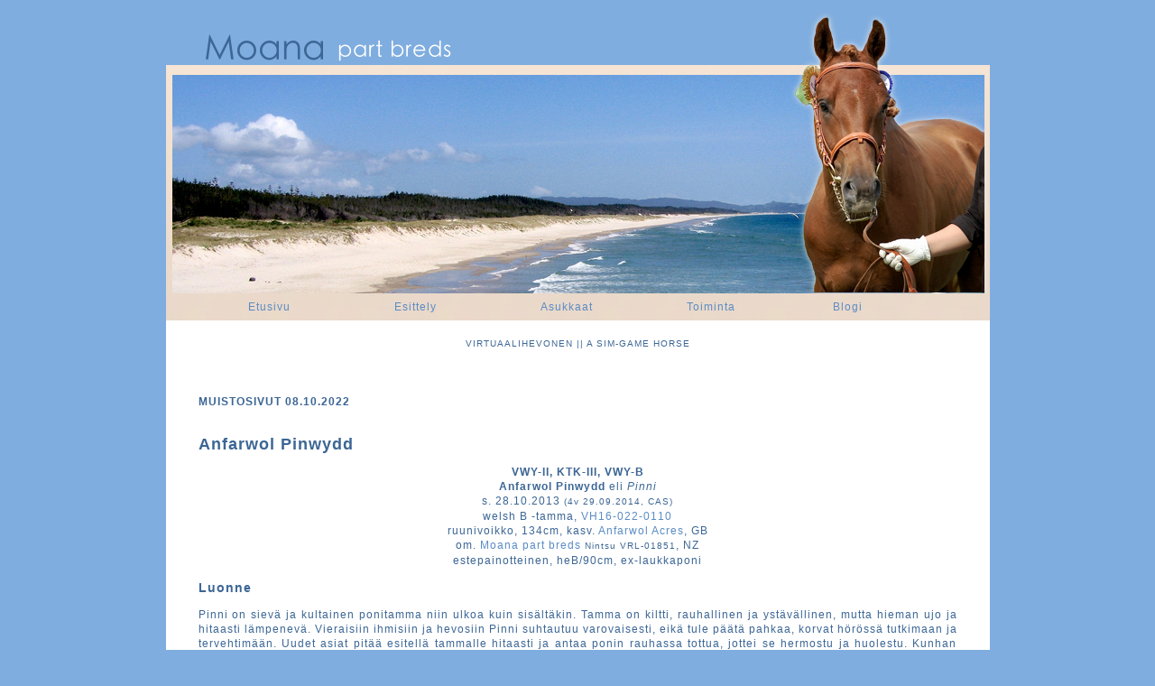

--- FILE ---
content_type: text/html
request_url: http://keppis.net/moana/ponit/evm/pinni.html
body_size: 14825
content:

<!DOCTYPE HTML PUBLIC "-//W3C//DTD HTML 4.01 Transitional//EN">
<html>
<head>
<meta http-equiv="Content-Type" content="text/html; charset=ISO-8859-1">
<meta http-equiv="content-language" content="fi">
        <link rel="stylesheet" type="text/css" href="../../csstiedosto.css">

<title>Moana part breds, virtuaalitalli</title>

</head>
  
<body>


<center><div class="teksti"><table class="teksti" border="0" cellspacing="0" cellpadding="0" width="913px">

<tr><td><img src="http://keppis.net/moana/otsikko.jpg" border="0"></td></tr>
<tr><td><img src="http://keppis.net/moana/merikuva.jpg" border="0"></td></tr>
<tr><td class="linkit">
<center><table border="0" cellspacing="0" cellpadding="0" width="80%" class="linkit">
<tr>
<td  height="30px" width="20%"><a href="http://keppis.net/moana/">Etusivu</a></td>
<td  height="30px" width="20%"><a href="http://keppis.net/moana/esittely.html">Esittely</a></td>
<td  height="30px" width="20%"><a href="http://keppis.net/moana/asukkaat.html">Asukkaat</a></td>
<td  height="30px" width="20%"><a href="http://keppis.net/moana/toiminta.html">Toiminta</a></td>
<td  height="30px" width="10%"><a href="https://nintsun.blogspot.com/">Blogi</a></td>
</tr>
</table>
</center>
</td></tr>
<tr><td class="tekstikentta">
<br>
<center><table class="tekstikentta2" border="0" cellspacing="4" cellpadding="0" width="93%">
<tr>
<td> 





<center><small>VIRTUAALIHEVONEN || A SIM-GAME HORSE</small></center>
<br><br><br>
<b>MUISTOSIVUT 08.10.2022</b><br><br>
<h2>Anfarwol Pinwydd</h2>
<p><center><b> VWY-II, KTK-III, VWY-B </b><br>
<b>Anfarwol Pinwydd</b> eli <i>Pinni</i><br>
s. 28.10.2013 <small>(4v 29.09.2014, CAS)</small><br>
welsh B -tamma, <a href="http://www.virtuaalihevoset.net/virtuaalihevoset/hevonen/VH16-022-0110/">VH16-022-0110</a><br>
ruunivoikko, 134cm, kasv. <a href="http://www.anfarwol.net/etusivu">Anfarwol Acres</a>, GB<br>
om. <a href="http://keppis.net/moana">Moana part breds</a> <small>Nintsu VRL-01851</small>, NZ<br>
estepainotteinen, heB/90cm, ex-laukkaponi</center></p>

<h3>Luonne</h3>
<p>Pinni on siev&auml; ja kultainen ponitamma niin ulkoa kuin sis&auml;lt&auml;kin. Tamma on kiltti, rauhallinen ja yst&auml;v&auml;llinen, mutta hieman ujo ja hitaasti l&auml;mpenev&auml;. Vieraisiin ihmisiin ja hevosiin Pinni suhtautuu varovaisesti, eik&auml; tule p&auml;&auml;t&auml; pahkaa, korvat h&ouml;r&ouml;ss&auml; tutkimaan ja tervehtim&auml;&auml;n. Uudet asiat pit&auml;&auml; esitell&auml; tammalle hitaasti ja antaa ponin rauhassa tottua, jottei se hermostu ja huolestu. Kunhan Pinnin kanssa p&auml;&auml;see sinuiksi, on tamma todella miellytt&auml;v&auml;, seurallinen ja herttainen otus. Hoitaessa Pinni on kiltti kuin mik&auml;. Poni ei koskaan n&auml;yki, pure tai potki, muista tuhmuuksista nyt puhumattakaan. Vieraan hoidettavana tamma on hieman huolestunut ja saattaa s&auml;psy&auml; nopeita liikkeit&auml; tai yll&auml;tt&auml;vi&auml; &auml;&auml;ni&auml;, uuden hoitajan aivastuskin saattaa saada ponin j&auml;rkyttym&auml;&auml;n perinpohjaisesti! Tutun hoitajan kanssa tamma saattaa jopa nukahtaa harjatessa, joten mik&auml;&auml;n hermoheikko poni ei ole. Taluttaessa Pinni puskee helposti hieman turhankin l&auml;helle taluttajaansa ymp&auml;rist&ouml;n m&ouml;rk&ouml;j&auml; kyt&auml;tess&auml;&auml;n, joten ihmisen omasta tilasta saa tammalle olla koko ajan muistuttamassa (varovaisesti!).</p>
<p>Ratsastaessa Pinni on melkoinen kipitt&auml;j&auml;. Sille on luonteenomaista juosta p&auml;&auml; pystyss&auml;, lyhyin askelein, eik&auml; ole helppo teht&auml;v&auml; saada ponia rennoksi ja rauhalliseksi. Vahvoja apuja tai esimerkiksi apuohjia Pinnill&auml; ei voi k&auml;ytt&auml;&auml;, sill&auml; tamma hermostuu niist&auml; kahta kauheammin, jolloin askel lyhenee viel&auml; enemm&auml;n ja tahti kiihtyy. Kylm&auml;n rauhallisella, kevyin avuin tapahtuvalla ratsastuksella Pinnin saa kyl&auml; rentoutumaan, mutta poni vaatii eritt&auml;in tasaista ja pehme&auml;&auml; k&auml;tt&auml; uskaltaakseen tulla rehellisesti tuntumalle. Poni on kyll&auml; todella yritteli&auml;s ratsu, mutta se vain j&auml;nnittyy kovin herk&auml;sti. Sile&auml;ll&auml; poni ty&ouml;skentelee rentoutuessaan melko hyvin, vaikkakaan mik&auml;&auml;n upea liikeihme se ei ole. Esteit&auml; tamma hypp&auml;&auml; innokkaasti, mutta varovaisesti. Puomeihin Pinni ei tahdo koskea suin surminkaan, joten se varmuuden vuoksi hypp&auml;&auml; aina hieman turhan isosti. Huonosta paikasta tamma ei todellakaan uskalla hyppyyn l&auml;hte&auml;, vaan se on tuotava joka esteelle hyvin huolellisesti. Erikoisesteet sen sijaan eiv&auml;t Pinni&auml; pelota, ehk&auml; tamma ei itse ole tajunnut, ett&auml; erikoisesteiss&auml; on mit&auml;&auml;n erikoista. Maastossa Pinni s&auml;ps&auml;htelee milloin mit&auml;kin, mutta tutun ratsastajan kanssa se malttaa hetkitt&auml;in my&ouml;s rentoutua.</p>

<h3>Suku</h3>
<table class="sukutaulu"><tr>
<td rowspan="4" width=32%>i. <a href="http://www.anfarwol.net/p/parkhousecrick">Parkhouse Crick</a><br><small>wB, m, 134cm</small></td>
<td rowspan="2" width=32%>ii. Parkhouse Cormack<br><small>wB, m, 136cm</small></td>
<td width=32%>iii. <i>tuntematon wB</i></td></tr><tr>
<td width=32%>iie. <i>tuntematon wB</i></td></tr><tr>
<td rowspan="2" width=32%>ie. Parkhouse Annie<br><small>wB, rn, 132cm</small></td>
<td width=32%>iei. <i>tuntematon wB</i></td></tr><tr>
<td width=32%>iee. <i>tuntematon wB</i></td></tr><tr>
<td rowspan="4" width=32%>e. <a href="https://www.anfarwol.net/p/briallenofabenbury">Briallen of Abenbury</a><br><small>wB, vkk, 134cm</small></td>
<td rowspan="2" width=32%>ei. Patrick of Abenbury<br><small>wB, vkk, 136cm</small></td>
<td width=32%>eii. <i>tuntematon wB</i></td></tr><tr>
<td width=32%>eie. <i>tuntematon wB</i></td></tr><tr>
<td rowspan="2" width=32%>ee. Brianna of Abenbury<br><small>wB, vkk, 131cm</small></td>
<td width=32%>eei. <i>tuntematon wB</i></td></tr><tr>
<td width=32%>eee. <i>tuntematon wB</i></td></tr></table>
<p>Pinnill&auml; on sukua 1 polvi virtuaalimaailmassa.</p>

<p>
<b>J&auml;lkel&auml;iset</b><br>
o. Gambling In Vegas Nips (i. Never Leave Vegas Ni)<br>
t. Nira Penarddun (i. Nips Keeps Running)<br>
t. <a href="https://www.anfarwol.net/lk/poni.php?id=25367">Nira Popkin</a> (i. Anfarol Esay)<br>
o. <a href="trape.html">Cheese in Mousetrap MPB</a> (i. Cheesy Cheese Mouse MPB)<br>
t. <a href="pipsa.html">Moana's Priciau</a> (i. Mewian Sayer)<br>
</p>

<h3>Kilpailut</h3>
<table class="sukutaulu"><tr>
<td valign=top width="50%">
<b>Estekilpailut</b><br>
Pinni on kilpaillut porrastettuja kilpailuita eik&auml; sijoituksia merkit&auml; t&auml;lle sivulle.<br>
Pistetilanteen voi tarkistaa ponin <a href="http://www.virtuaalihevoset.net/virtuaalihevoset/hevonen/VH16-022-0110/">VH-profiilista</a>.

</td><td valign=top width="50%">
<b>Ponilaukkakilpailut</b><br>
sile&auml;t kilpailut - 7: 4-3-0 / 57,1%/100% / vs. 50 000e<br>
06.03.2015, Anfarwol Acres, 600m maiden, 1/5, 2 000ve<br>
07.03.2015, Nidavellir, 600m allowance, 2/3, 2 400ve<br>
08.03.2015, Anfarwol Acres, 800m allowance, 1/3, 4 000ve<br>
14.03.2015, Nidavellir, 800m grade III, 2/4, 3 600ve<br>
18.03.2015, Nidavellir, 800m grade III, 1/4, 6 000ve<br>
25.03.2015, Nidavellir, 1000m grade II, 1/4, 8 000ve<br>
06.06.2015, Anfarwol Acres, 1400m grade I, Great Welsh Race, 2/3, 24 000ve<br>
<br>
risuestekilpailut - 10: 3-4-1-2 / 30%/100% / vs. 28 400e<br>
03.10.2014, Nidavellir, 600m maiden, 4/4, 400ve<br>
10.10.2014, Nidavellir, 600m maiden, 2/5, 1 200ve<br>
13.10.2014, Nidavellir, 600m maiden, 2/3, 1 200ve<br>
17.10.2014, Nidavellir, 600m maiden, 1/3, 2 000ve<br>
01.01.2015, Ponilaukkajaos, 800m grade III, 2/4, 2 400ve<br>
13.01.2015, Nearon Ponies, 800m grade III, 3/3, 2 400ve<br>
16.01.2015, Anfarwol Acres, 1000m grade III, 4/4, 1 200ve<br>
21.02.2015, Nidavellir, 800m grade III, 2/5, 3 600ve<br>
25.02.2015, Nidavellir, 800m grade III, 1/4, 6 000ve<br>
02.03.2015, Anfarwol Acres, 1200m grade II, 1/3, 8 000ve<br>

</td></tr>
<tr>
<td valign=top colspan="2">
<b>N&auml;yttelyt</b><br>
02.10.2016, VSN Tuomarin&auml;yttelyt, VSN, <b>RCH</b><br>
<br>
<b>Laatuarvostelut</b><br>
20.12.2016, <a href="http://www.sudenmarja.org/poniktk/t/1216.htm">PoniKTK</a>, KTK-III (17 + 15 + 15 + 16 = 63p)<br>
25.11.2021, <a href="https://vwyl.wordpress.com/tilaisuus_80/">VWYL</a>, VWY-II (6 + 5,5 + 3 + 21 + 5 = 40,5p)<br>
<s>08.10.2022, <a href="https://virtuaaliwelshit.wordpress.com/vwyja/">VWY-JA</a>, VWY-C</s><br>
14.12.2025, <a href="https://virtuaaliwelshit.wordpress.com/vwyja/">VWY-JA</a>, VWY-B<br>


</td></tr></table>

<br><br>
<h3>P&auml;iv&auml;kirja & valmennukset</h3>
<table class="sukutaulu"><tr><td>
<small>Uusin kirjoitus on ensimm&auml;isen&auml;.</small><br>

<p><b>21.11.2021, p&auml;iv&auml;kirjamerkint&auml;</b><br>
Alkaa Pinnill&auml;kin olla ik&auml;&auml;, joten on aika suunnata welsh-yhdistyksen rotulaatuarvosteluun viel&auml; yksi palkinto tamman palkintorivi&auml; koristamaan. Lajilaatuarvosteluihin ei Pinnill&auml; ole asiaa kilpailemattomien vanhempiensa takia, mutta rotulaatuarvostelussa uskon tamman menestysmahdollisuuksiin, sill&auml; onhan se varsin kelpo rotunsa ja sektionsa edustaja. Arvostelua silm&auml;ll&auml; pit&auml;en pidin Pinnille t&auml;n&auml;&auml;n oikein puunausp&auml;iv&auml;n. Ensimm&auml;isen&auml; tamma p&auml;&auml;si kunnon vaahtokylpyyn ja aika moneen kertaan sainkin pihatossa ryvettyneen ponin pest&auml;, kunnes vaahto ja pesuvesi ei en&auml;&auml; muuttunut ihan harmaaksi. Seuraava murheenkryyni oli ponirouvan h&auml;nt&auml;, jota ei varmaankaan oltu selvitetty kertaakaan sitten tamman viimeisiksi j&auml;&auml;neiden kilpailuiden. Onneksi Pinnill&auml; riitt&auml;&auml; k&auml;rsiv&auml;llisyytt&auml;, sill&auml; aika kauan sain &auml;hr&auml;t&auml; ennen kuin h&auml;nt&auml; oli selv&auml;! Onneksi tamman harja oikeni hieman helpommin ja pienen strategisten karvojen trimmauksen j&auml;lkeen Pinni alkoi jo muistuttaa esittelykelpoista ponia.<br><i>Nintsu</i></p>

<p><b>09.02.2020, p&auml;iv&auml;kirjamerkint&auml;</b><br>
T&auml;m&auml;n vuoden varsakes&auml;n p&auml;&auml;si aloittamaan suloinen Pinni, jonka olin edellisen&auml; kev&auml;&auml;n&auml; hetken mielijohteesta astuttanut kouluoriillamme Samulla. Minun ei ollut oikeastaan edes tarkoitus tehd&auml; Samusta en&auml;&auml; uutta varsaa, sill&auml; olihan oriilla jo ik&auml;&auml; ja useampi j&auml;lkel&auml;inenkin ennest&auml;&auml;n, mutta sain vain t&auml;ydellisen ajatuksen Samun ja Pinnin varsasta. Varsin malttamattomana odotinkin Pinnin varsomista! Varsominen tapahtui lopulta ajallaan ja kaikki meni hienosti. Pinni ei apuani tytt&auml;rens&auml; maailmaan saattamisessa tarvinnut ja muutoinkin kokenut em&auml;tamma tiesi mit&auml; varsan kanssa piti tehd&auml;. Sain siis onnellisena seurata sivusta kuinka Pinni hoivasi tyt&auml;rt&auml;&auml;n. Varsin "kirkas" ruunivoikko tammavarsa saa hieman em&auml;ns&auml; nime&auml; mukaillen nimekseen Priciau eli kotoisimmin Pipsa. Em&auml;tamma ja varsa voivat t&auml;ll&auml; hetkell&auml; hyvin ja tutustuvat rauhassa toisiinsa.<br><i>Nintsu</i></p>

<p><b>08.08.2019, p&auml;iv&auml;kirjamerkint&auml;</b><br>
Koska teetimme ihanalle Pinnille varsan hieman suunniteltua aikaisemmin, ei tamman ratsukoulutus ole edistynyt ihan niin kuin oli alunperin tarkoitus. Mutta suunnitelmat on tehty muutettaviksi ja nyt on siev&auml; pikkutammamme varsansa hoitanut ja ratsunoppinsa saanut, eli esteradat siint&auml;v&auml;t jo n&auml;kyviss&auml;mme! Kotitreeneiss&auml; Pinni on ollut todella hyv&auml;, mutta kun olemme k&auml;yneet hypp&auml;&auml;m&auml;ss&auml; vieraissa paikoissa, on tamma ollut hieman j&auml;nnittynyt. Pinnin itseluottamus on kuitenkin kasvanut pikkuhiljaa ja se rohkea risuesteponi on p&auml;&auml;ssyt pintaan rataesteill&auml;kin, joten toiveet ovat korkealla tulevan esteponin uran suhteen. Pari pikkuluokkaakin olemme jo seuratasolla k&auml;yneet hypp&auml;&auml;m&auml;ss&auml; emmek&auml; kummassakaan luokassa olleet viimeisi&auml;. Silmiss&auml;mme siint&auml;v&auml;t jo isommatkin areenat, mutta Pinnin kanssa ei kyll&auml; parane h&auml;t&auml;ill&auml;. Hiljaa hyv&auml; tulee!<br><i>Nintsu</i></p>

<p><b>27.07.2019, p&auml;iv&auml;kirjamerkint&auml;</b><br>
Pinni&auml; ei oikeastaan ollut ihan viel&auml; tarkoitus astuttaa. Olin ajatellut k&auml;ytt&auml;&auml; tamman kohdalla "kisaura ensin, varsat sitten" -taktiikkaa, mutta kun ajatus Miken ja Pinnin yhteisest&auml; varsasta putkahti p&auml;&auml;h&auml;ni, en vain p&auml;&auml;ssyt siit&auml; mitenk&auml;&auml;n eroon. Loppujen lopuksi pistin Miken ja Pinnin kimppaan ja varsin nopeasti tamma tulikin tiineeksi. Tiineys sujui hyvin ratsunjuttujen opettelun ohessa ja t&auml;n&auml;&auml;n Pinni sitten varsoi komean, ruunivoikon orivarsan. Varsominenkin sujui hyvin, olihan tamma niin hyv&auml;ss&auml; fyysisess&auml; kunnossa koulutuksensa ansiosta, ettei minun k&auml;til&ouml;apuani tarvittu. Kokeneena em&auml;tammana Pinni my&ouml;s tiesi heti mit&auml; n&auml;lk&auml;iselle pojalle piti tehd&auml;, joten minun tarvitsi vain ihailla uutta MPB-varsaani. Trape-varsa ja Pinni saavat viett&auml;&auml; mukavat (virtuaaliset) puoli vuotta yhdess&auml;, sitten Pinnill&auml; jatkuu treenit kohti esteratoja ja Trape siirtyy painimaan ja kasvamaan poikaporukkaan.<br><i>Nintsu</i></p>

<p><b>10.06.2019, p&auml;iv&auml;kirjamerkint&auml;</b><br>
Surukseni taffel p&auml;&auml;tti lopettaa Nidavellirin, valtavasti laukkaponeja vuosien varrella kasvattaneen tallinsa. Vaikken ole en&auml;&auml; vuosiin harrastanut laukkaponeja aktiivisesti, olen aina ilolla seurannut vanhojen tuttujen taivalta. No, min&auml; en olisi min&auml;, ellen rynt&auml;isi apajille, kun iso joukko poneja on kerralla myynniss&auml;! Olin kuin lapsi karkkikaupassa sit&auml; ponim&auml;&auml;r&auml;&auml; katsellessani ja kuolatessani. Ihastuin kultaisen ruunivoikkoon Anfarwol Pinwydd -tammaan v&auml;litt&ouml;m&auml;sti sen n&auml;hty&auml;ni. Olin suorastaan tamman lumoissa, enk&auml; kuunnellut puoliakaan siit&auml; mit&auml; taffel minulle ponista selitti. Tein Pinnist&auml; heti tarjouksen, eik&auml; taffel turhia aikaillut, vaan kirjoitimme valmiiksi tulostetun kauppakirjan silt&auml; istumalta. Nyt supersuloinen Pinni on minun! Pinni-tamma kuljetetaan muiden ostosteni kanssa pikimmiten Uusi-Seelantiin, jossa alkaa sen uudelleenkoulutus ratsuponiksi. Tavoitteenamme on luonnollisesti kouluttaa Pinnist&auml; esteponi.<br><i>Nintsu</i></p>

</td></tr></table>

</td>
</tr>
</table>
<br>
</center>


</td></tr>
<tr><td>

<table class="alaosio" border="0" cellspacing="4" cellpadding="0" width="913px">
<tr><td><center>Ulkoasun ja ulkoasun ponikuvan &copy; Assi<br>Huomioithan, ett&auml; t&auml;m&auml; on VIRTUAALITALLI</center></td></tr><table>

</td></tr>
</table>

</div>

      
  



</html>
